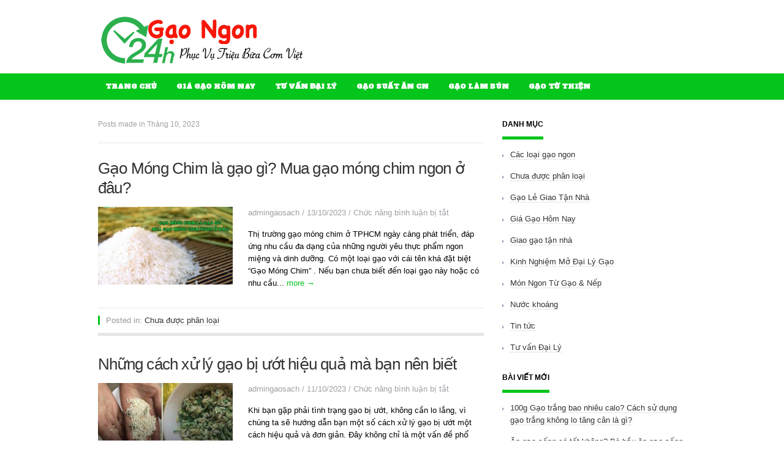

--- FILE ---
content_type: text/html; charset=UTF-8
request_url: https://gaongon24h.com/2023/10/
body_size: 10678
content:


<!DOCTYPE html PUBLIC "-//W3C//DTD XHTML 1.0 Transitional//EN" "http://www.w3.org/TR/xhtml1/DTD/xhtml1-transitional.dtd">
<html xmlns="http://www.w3.org/1999/xhtml" lang="vi" xml:lang="vi">
<head profile="http://gmpg.org/xfn/11">
<meta http-equiv="Content-Type" content="text/html; charset=UTF-8" />
<meta name="viewport" content="width=device-width, initial-scale=1, maximum-scale=1">
<title>Tháng 10 2023 - Gạo Ngon 24h | Gạo Ngon 24h</title>

<link rel="profile" href="https://gmpg.org/xfn/11" />
<link rel="stylesheet" type="text/css" media="all" href="https://gaongon24h.com/wp-content/themes/wordplus/style.css" />
<link rel="alternate" type="application/rss+xml" title="Gạo Ngon 24h RSS Feed" href="https://gaongon24h.com/feed/" />
<link rel="alternate" type="application/atom+xml" title="Gạo Ngon 24h Atom Feed" href="https://gaongon24h.com/feed/atom/" />
<link rel="pingback" href="https://gaongon24h.com/xmlrpc.php" />
<link rel="stylesheet" type="text/css" href="https://gaongon24h.com/wp-content/themes/wordplus/colors/default.css" />
<link rel="stylesheet" type="text/css" href="https://gaongon24h.com/wp-content/themes/wordplus/css/font-awesome.css" />
<link rel="stylesheet" type="text/css" href="https://gaongon24h.com/wp-content/themes/wordplus/css/media-queries.css" />
<link rel="stylesheet" type="text/css" href="https://gaongon24h.com/wp-content/themes/wordplus/custom.css" />

<!--[if lt IE 9]>
	<script src="https://html5shim.googlecode.com/svn/trunk/html5.js"></script>
	<script src="https://css3-mediaqueries-js.googlecode.com/svn/trunk/css3-mediaqueries.js"></script>	
<![endif]-->
<meta name='robots' content='max-image-preview:large' />
	<style>img:is([sizes="auto" i], [sizes^="auto," i]) { contain-intrinsic-size: 3000px 1500px }</style>
	
<!-- This site is optimized with the Yoast SEO Premium plugin v12.9.1 - https://yoast.com/wordpress/plugins/seo/ -->
<meta name="robots" content="noindex,follow"/>
<meta property="og:locale" content="vi_VN" />
<meta property="og:type" content="object" />
<meta property="og:title" content="Tháng 10 2023 - Gạo Ngon 24h" />
<meta property="og:url" content="https://gaongon24h.com/2023/10/" />
<meta property="og:site_name" content="Gạo Ngon 24h" />
<meta name="twitter:card" content="summary" />
<meta name="twitter:title" content="Tháng 10 2023 - Gạo Ngon 24h" />
<script type='application/ld+json' class='yoast-schema-graph yoast-schema-graph--main'>{"@context":"https://schema.org","@graph":[{"@type":"WebSite","@id":"https://gaongon24h.com/#website","url":"https://gaongon24h.com/","name":"G\u1ea1o Ngon 24h","potentialAction":{"@type":"SearchAction","target":"https://gaongon24h.com/?s={search_term_string}","query-input":"required name=search_term_string"}},{"@type":"CollectionPage","@id":"https://gaongon24h.com/2023/10/#webpage","url":"https://gaongon24h.com/2023/10/","inLanguage":"vi","name":"Th\u00e1ng 10 2023 - G\u1ea1o Ngon 24h","isPartOf":{"@id":"https://gaongon24h.com/#website"},"breadcrumb":{"@id":"https://gaongon24h.com/2023/10/#breadcrumb"}},{"@type":"BreadcrumbList","@id":"https://gaongon24h.com/2023/10/#breadcrumb","itemListElement":[{"@type":"ListItem","position":1,"item":{"@type":"WebPage","@id":"https://gaongon24h.com/","url":"https://gaongon24h.com/","name":"Home"}},{"@type":"ListItem","position":2,"item":{"@type":"WebPage","@id":"https://gaongon24h.com/2023/10/","url":"https://gaongon24h.com/2023/10/","name":"Archives for  Th\u00e1ng 10 2023"}}]}]}</script>
<!-- / Yoast SEO Premium plugin. -->

<link rel="alternate" type="application/rss+xml" title="Dòng thông tin Gạo Ngon 24h &raquo;" href="https://gaongon24h.com/feed/" />
<link rel="alternate" type="application/rss+xml" title="Gạo Ngon 24h &raquo; Dòng bình luận" href="https://gaongon24h.com/comments/feed/" />
<script type="text/javascript">
/* <![CDATA[ */
window._wpemojiSettings = {"baseUrl":"https:\/\/s.w.org\/images\/core\/emoji\/16.0.1\/72x72\/","ext":".png","svgUrl":"https:\/\/s.w.org\/images\/core\/emoji\/16.0.1\/svg\/","svgExt":".svg","source":{"concatemoji":"https:\/\/gaongon24h.com\/wp-includes\/js\/wp-emoji-release.min.js?ver=51a8bd4ca1ce4a6b2781f18486520bc8"}};
/*! This file is auto-generated */
!function(s,n){var o,i,e;function c(e){try{var t={supportTests:e,timestamp:(new Date).valueOf()};sessionStorage.setItem(o,JSON.stringify(t))}catch(e){}}function p(e,t,n){e.clearRect(0,0,e.canvas.width,e.canvas.height),e.fillText(t,0,0);var t=new Uint32Array(e.getImageData(0,0,e.canvas.width,e.canvas.height).data),a=(e.clearRect(0,0,e.canvas.width,e.canvas.height),e.fillText(n,0,0),new Uint32Array(e.getImageData(0,0,e.canvas.width,e.canvas.height).data));return t.every(function(e,t){return e===a[t]})}function u(e,t){e.clearRect(0,0,e.canvas.width,e.canvas.height),e.fillText(t,0,0);for(var n=e.getImageData(16,16,1,1),a=0;a<n.data.length;a++)if(0!==n.data[a])return!1;return!0}function f(e,t,n,a){switch(t){case"flag":return n(e,"\ud83c\udff3\ufe0f\u200d\u26a7\ufe0f","\ud83c\udff3\ufe0f\u200b\u26a7\ufe0f")?!1:!n(e,"\ud83c\udde8\ud83c\uddf6","\ud83c\udde8\u200b\ud83c\uddf6")&&!n(e,"\ud83c\udff4\udb40\udc67\udb40\udc62\udb40\udc65\udb40\udc6e\udb40\udc67\udb40\udc7f","\ud83c\udff4\u200b\udb40\udc67\u200b\udb40\udc62\u200b\udb40\udc65\u200b\udb40\udc6e\u200b\udb40\udc67\u200b\udb40\udc7f");case"emoji":return!a(e,"\ud83e\udedf")}return!1}function g(e,t,n,a){var r="undefined"!=typeof WorkerGlobalScope&&self instanceof WorkerGlobalScope?new OffscreenCanvas(300,150):s.createElement("canvas"),o=r.getContext("2d",{willReadFrequently:!0}),i=(o.textBaseline="top",o.font="600 32px Arial",{});return e.forEach(function(e){i[e]=t(o,e,n,a)}),i}function t(e){var t=s.createElement("script");t.src=e,t.defer=!0,s.head.appendChild(t)}"undefined"!=typeof Promise&&(o="wpEmojiSettingsSupports",i=["flag","emoji"],n.supports={everything:!0,everythingExceptFlag:!0},e=new Promise(function(e){s.addEventListener("DOMContentLoaded",e,{once:!0})}),new Promise(function(t){var n=function(){try{var e=JSON.parse(sessionStorage.getItem(o));if("object"==typeof e&&"number"==typeof e.timestamp&&(new Date).valueOf()<e.timestamp+604800&&"object"==typeof e.supportTests)return e.supportTests}catch(e){}return null}();if(!n){if("undefined"!=typeof Worker&&"undefined"!=typeof OffscreenCanvas&&"undefined"!=typeof URL&&URL.createObjectURL&&"undefined"!=typeof Blob)try{var e="postMessage("+g.toString()+"("+[JSON.stringify(i),f.toString(),p.toString(),u.toString()].join(",")+"));",a=new Blob([e],{type:"text/javascript"}),r=new Worker(URL.createObjectURL(a),{name:"wpTestEmojiSupports"});return void(r.onmessage=function(e){c(n=e.data),r.terminate(),t(n)})}catch(e){}c(n=g(i,f,p,u))}t(n)}).then(function(e){for(var t in e)n.supports[t]=e[t],n.supports.everything=n.supports.everything&&n.supports[t],"flag"!==t&&(n.supports.everythingExceptFlag=n.supports.everythingExceptFlag&&n.supports[t]);n.supports.everythingExceptFlag=n.supports.everythingExceptFlag&&!n.supports.flag,n.DOMReady=!1,n.readyCallback=function(){n.DOMReady=!0}}).then(function(){return e}).then(function(){var e;n.supports.everything||(n.readyCallback(),(e=n.source||{}).concatemoji?t(e.concatemoji):e.wpemoji&&e.twemoji&&(t(e.twemoji),t(e.wpemoji)))}))}((window,document),window._wpemojiSettings);
/* ]]> */
</script>
<meta content="/home/tdrcdsxmhosting/public_html/wp-content/themes/wordplus/style.css v." name="generator"/><link rel='stylesheet' id='shortcodes-css' href='https://gaongon24h.com/wp-content/themes/wordplus/functions/shortcodes/shortcodes.css?ver=51a8bd4ca1ce4a6b2781f18486520bc8' type='text/css' media='all' />
<style id='wp-emoji-styles-inline-css' type='text/css'>

	img.wp-smiley, img.emoji {
		display: inline !important;
		border: none !important;
		box-shadow: none !important;
		height: 1em !important;
		width: 1em !important;
		margin: 0 0.07em !important;
		vertical-align: -0.1em !important;
		background: none !important;
		padding: 0 !important;
	}
</style>
<link rel='stylesheet' id='wp-block-library-css' href='https://gaongon24h.com/wp-includes/css/dist/block-library/style.min.css?ver=51a8bd4ca1ce4a6b2781f18486520bc8' type='text/css' media='all' />
<style id='classic-theme-styles-inline-css' type='text/css'>
/*! This file is auto-generated */
.wp-block-button__link{color:#fff;background-color:#32373c;border-radius:9999px;box-shadow:none;text-decoration:none;padding:calc(.667em + 2px) calc(1.333em + 2px);font-size:1.125em}.wp-block-file__button{background:#32373c;color:#fff;text-decoration:none}
</style>
<style id='global-styles-inline-css' type='text/css'>
:root{--wp--preset--aspect-ratio--square: 1;--wp--preset--aspect-ratio--4-3: 4/3;--wp--preset--aspect-ratio--3-4: 3/4;--wp--preset--aspect-ratio--3-2: 3/2;--wp--preset--aspect-ratio--2-3: 2/3;--wp--preset--aspect-ratio--16-9: 16/9;--wp--preset--aspect-ratio--9-16: 9/16;--wp--preset--color--black: #000000;--wp--preset--color--cyan-bluish-gray: #abb8c3;--wp--preset--color--white: #ffffff;--wp--preset--color--pale-pink: #f78da7;--wp--preset--color--vivid-red: #cf2e2e;--wp--preset--color--luminous-vivid-orange: #ff6900;--wp--preset--color--luminous-vivid-amber: #fcb900;--wp--preset--color--light-green-cyan: #7bdcb5;--wp--preset--color--vivid-green-cyan: #00d084;--wp--preset--color--pale-cyan-blue: #8ed1fc;--wp--preset--color--vivid-cyan-blue: #0693e3;--wp--preset--color--vivid-purple: #9b51e0;--wp--preset--gradient--vivid-cyan-blue-to-vivid-purple: linear-gradient(135deg,rgba(6,147,227,1) 0%,rgb(155,81,224) 100%);--wp--preset--gradient--light-green-cyan-to-vivid-green-cyan: linear-gradient(135deg,rgb(122,220,180) 0%,rgb(0,208,130) 100%);--wp--preset--gradient--luminous-vivid-amber-to-luminous-vivid-orange: linear-gradient(135deg,rgba(252,185,0,1) 0%,rgba(255,105,0,1) 100%);--wp--preset--gradient--luminous-vivid-orange-to-vivid-red: linear-gradient(135deg,rgba(255,105,0,1) 0%,rgb(207,46,46) 100%);--wp--preset--gradient--very-light-gray-to-cyan-bluish-gray: linear-gradient(135deg,rgb(238,238,238) 0%,rgb(169,184,195) 100%);--wp--preset--gradient--cool-to-warm-spectrum: linear-gradient(135deg,rgb(74,234,220) 0%,rgb(151,120,209) 20%,rgb(207,42,186) 40%,rgb(238,44,130) 60%,rgb(251,105,98) 80%,rgb(254,248,76) 100%);--wp--preset--gradient--blush-light-purple: linear-gradient(135deg,rgb(255,206,236) 0%,rgb(152,150,240) 100%);--wp--preset--gradient--blush-bordeaux: linear-gradient(135deg,rgb(254,205,165) 0%,rgb(254,45,45) 50%,rgb(107,0,62) 100%);--wp--preset--gradient--luminous-dusk: linear-gradient(135deg,rgb(255,203,112) 0%,rgb(199,81,192) 50%,rgb(65,88,208) 100%);--wp--preset--gradient--pale-ocean: linear-gradient(135deg,rgb(255,245,203) 0%,rgb(182,227,212) 50%,rgb(51,167,181) 100%);--wp--preset--gradient--electric-grass: linear-gradient(135deg,rgb(202,248,128) 0%,rgb(113,206,126) 100%);--wp--preset--gradient--midnight: linear-gradient(135deg,rgb(2,3,129) 0%,rgb(40,116,252) 100%);--wp--preset--font-size--small: 13px;--wp--preset--font-size--medium: 20px;--wp--preset--font-size--large: 36px;--wp--preset--font-size--x-large: 42px;--wp--preset--spacing--20: 0.44rem;--wp--preset--spacing--30: 0.67rem;--wp--preset--spacing--40: 1rem;--wp--preset--spacing--50: 1.5rem;--wp--preset--spacing--60: 2.25rem;--wp--preset--spacing--70: 3.38rem;--wp--preset--spacing--80: 5.06rem;--wp--preset--shadow--natural: 6px 6px 9px rgba(0, 0, 0, 0.2);--wp--preset--shadow--deep: 12px 12px 50px rgba(0, 0, 0, 0.4);--wp--preset--shadow--sharp: 6px 6px 0px rgba(0, 0, 0, 0.2);--wp--preset--shadow--outlined: 6px 6px 0px -3px rgba(255, 255, 255, 1), 6px 6px rgba(0, 0, 0, 1);--wp--preset--shadow--crisp: 6px 6px 0px rgba(0, 0, 0, 1);}:where(.is-layout-flex){gap: 0.5em;}:where(.is-layout-grid){gap: 0.5em;}body .is-layout-flex{display: flex;}.is-layout-flex{flex-wrap: wrap;align-items: center;}.is-layout-flex > :is(*, div){margin: 0;}body .is-layout-grid{display: grid;}.is-layout-grid > :is(*, div){margin: 0;}:where(.wp-block-columns.is-layout-flex){gap: 2em;}:where(.wp-block-columns.is-layout-grid){gap: 2em;}:where(.wp-block-post-template.is-layout-flex){gap: 1.25em;}:where(.wp-block-post-template.is-layout-grid){gap: 1.25em;}.has-black-color{color: var(--wp--preset--color--black) !important;}.has-cyan-bluish-gray-color{color: var(--wp--preset--color--cyan-bluish-gray) !important;}.has-white-color{color: var(--wp--preset--color--white) !important;}.has-pale-pink-color{color: var(--wp--preset--color--pale-pink) !important;}.has-vivid-red-color{color: var(--wp--preset--color--vivid-red) !important;}.has-luminous-vivid-orange-color{color: var(--wp--preset--color--luminous-vivid-orange) !important;}.has-luminous-vivid-amber-color{color: var(--wp--preset--color--luminous-vivid-amber) !important;}.has-light-green-cyan-color{color: var(--wp--preset--color--light-green-cyan) !important;}.has-vivid-green-cyan-color{color: var(--wp--preset--color--vivid-green-cyan) !important;}.has-pale-cyan-blue-color{color: var(--wp--preset--color--pale-cyan-blue) !important;}.has-vivid-cyan-blue-color{color: var(--wp--preset--color--vivid-cyan-blue) !important;}.has-vivid-purple-color{color: var(--wp--preset--color--vivid-purple) !important;}.has-black-background-color{background-color: var(--wp--preset--color--black) !important;}.has-cyan-bluish-gray-background-color{background-color: var(--wp--preset--color--cyan-bluish-gray) !important;}.has-white-background-color{background-color: var(--wp--preset--color--white) !important;}.has-pale-pink-background-color{background-color: var(--wp--preset--color--pale-pink) !important;}.has-vivid-red-background-color{background-color: var(--wp--preset--color--vivid-red) !important;}.has-luminous-vivid-orange-background-color{background-color: var(--wp--preset--color--luminous-vivid-orange) !important;}.has-luminous-vivid-amber-background-color{background-color: var(--wp--preset--color--luminous-vivid-amber) !important;}.has-light-green-cyan-background-color{background-color: var(--wp--preset--color--light-green-cyan) !important;}.has-vivid-green-cyan-background-color{background-color: var(--wp--preset--color--vivid-green-cyan) !important;}.has-pale-cyan-blue-background-color{background-color: var(--wp--preset--color--pale-cyan-blue) !important;}.has-vivid-cyan-blue-background-color{background-color: var(--wp--preset--color--vivid-cyan-blue) !important;}.has-vivid-purple-background-color{background-color: var(--wp--preset--color--vivid-purple) !important;}.has-black-border-color{border-color: var(--wp--preset--color--black) !important;}.has-cyan-bluish-gray-border-color{border-color: var(--wp--preset--color--cyan-bluish-gray) !important;}.has-white-border-color{border-color: var(--wp--preset--color--white) !important;}.has-pale-pink-border-color{border-color: var(--wp--preset--color--pale-pink) !important;}.has-vivid-red-border-color{border-color: var(--wp--preset--color--vivid-red) !important;}.has-luminous-vivid-orange-border-color{border-color: var(--wp--preset--color--luminous-vivid-orange) !important;}.has-luminous-vivid-amber-border-color{border-color: var(--wp--preset--color--luminous-vivid-amber) !important;}.has-light-green-cyan-border-color{border-color: var(--wp--preset--color--light-green-cyan) !important;}.has-vivid-green-cyan-border-color{border-color: var(--wp--preset--color--vivid-green-cyan) !important;}.has-pale-cyan-blue-border-color{border-color: var(--wp--preset--color--pale-cyan-blue) !important;}.has-vivid-cyan-blue-border-color{border-color: var(--wp--preset--color--vivid-cyan-blue) !important;}.has-vivid-purple-border-color{border-color: var(--wp--preset--color--vivid-purple) !important;}.has-vivid-cyan-blue-to-vivid-purple-gradient-background{background: var(--wp--preset--gradient--vivid-cyan-blue-to-vivid-purple) !important;}.has-light-green-cyan-to-vivid-green-cyan-gradient-background{background: var(--wp--preset--gradient--light-green-cyan-to-vivid-green-cyan) !important;}.has-luminous-vivid-amber-to-luminous-vivid-orange-gradient-background{background: var(--wp--preset--gradient--luminous-vivid-amber-to-luminous-vivid-orange) !important;}.has-luminous-vivid-orange-to-vivid-red-gradient-background{background: var(--wp--preset--gradient--luminous-vivid-orange-to-vivid-red) !important;}.has-very-light-gray-to-cyan-bluish-gray-gradient-background{background: var(--wp--preset--gradient--very-light-gray-to-cyan-bluish-gray) !important;}.has-cool-to-warm-spectrum-gradient-background{background: var(--wp--preset--gradient--cool-to-warm-spectrum) !important;}.has-blush-light-purple-gradient-background{background: var(--wp--preset--gradient--blush-light-purple) !important;}.has-blush-bordeaux-gradient-background{background: var(--wp--preset--gradient--blush-bordeaux) !important;}.has-luminous-dusk-gradient-background{background: var(--wp--preset--gradient--luminous-dusk) !important;}.has-pale-ocean-gradient-background{background: var(--wp--preset--gradient--pale-ocean) !important;}.has-electric-grass-gradient-background{background: var(--wp--preset--gradient--electric-grass) !important;}.has-midnight-gradient-background{background: var(--wp--preset--gradient--midnight) !important;}.has-small-font-size{font-size: var(--wp--preset--font-size--small) !important;}.has-medium-font-size{font-size: var(--wp--preset--font-size--medium) !important;}.has-large-font-size{font-size: var(--wp--preset--font-size--large) !important;}.has-x-large-font-size{font-size: var(--wp--preset--font-size--x-large) !important;}
:where(.wp-block-post-template.is-layout-flex){gap: 1.25em;}:where(.wp-block-post-template.is-layout-grid){gap: 1.25em;}
:where(.wp-block-columns.is-layout-flex){gap: 2em;}:where(.wp-block-columns.is-layout-grid){gap: 2em;}
:root :where(.wp-block-pullquote){font-size: 1.5em;line-height: 1.6;}
</style>
<link rel='stylesheet' id='toc-screen-css' href='https://gaongon24h.com/wp-content/plugins/table-of-contents-plus/screen.min.css?ver=2212' type='text/css' media='all' />
<script type="text/javascript" src="https://gaongon24h.com/wp-content/themes/wordplus/includes/js/jquery.min.js?ver=1.8.2" id="jquery-js"></script>
<script type="text/javascript" src="https://gaongon24h.com/wp-content/themes/wordplus/functions/shortcodes/shortcodes.js?ver=1.0.0" id="tj_shortcodes-js"></script>
<script type="text/javascript" src="https://gaongon24h.com/wp-content/themes/wordplus/includes/js/jquery-ui.custom.min.js?ver=1.8.5" id="jquery-ui-js"></script>
<script type="text/javascript" src="https://gaongon24h.com/wp-content/themes/wordplus/includes/js/superfish.js?ver=1.4.8" id="jquery-superfish-js"></script>
<script type="text/javascript" src="https://gaongon24h.com/wp-content/themes/wordplus/includes/js/jquery.carouFredSel-6.2.1-packed.js?ver=6.2.1" id="jquery-carousel-js"></script>
<script type="text/javascript" src="https://gaongon24h.com/wp-content/themes/wordplus/includes/js/jquery.touchSwipe.min.js?ver=1.3.3" id="jquery-touchswipe-js"></script>
<script type="text/javascript" src="https://gaongon24h.com/wp-content/themes/wordplus/includes/js/custom.js?ver=1.0" id="jquery-custom-js"></script>
<link rel="https://api.w.org/" href="https://gaongon24h.com/wp-json/" /><link rel="shortcut icon" href="https://gaongon24h.com/wp-content/uploads/2017/09/favicongaongon24h.png" /><!-- Custom Styling -->
<style type="text/css">
body { }
</style>

<script type="text/javascript" language="javascript">
	$(function() {

		//	Scrolled by user interaction
		$('#foo2').carouFredSel({
			scroll: 4,
			auto: false,
			circular: true,
			infinite: false,    				
			prev    : {
		        button  : "#prev2",
		        key     : "left"
		    },
		    next    : {
		        button  : "#next2",
		        key     : "right"
		    },

			swipe: {
				onMouse: true,
				onTouch: true
			}
		});

	});
</script>

</head>
<body data-rsssl=1 class="archive date wp-theme-wordplus chrome">  

	<header id="header" class="container">
	
					<a href="https://gaongon24h.com"><img src="https://gaongon24h.com/wp-content/uploads/2017/09/logo-gao-ngon-24h.png" alt="Gạo Ngon 24h" id="logo"/></a>
				
	    						
		<div class="clear"></div>
		
	</header><!-- #header -->

	<nav id="primary-nav">
	
		<div class="container" style="position:relative;">
		
		<div class="left">
		    <ul id="primary-navigation" class="nav"><li id="menu-item-213" class="menu-item menu-item-type-custom menu-item-object-custom menu-item-home menu-item-213"><a href="https://gaongon24h.com/">Trang chủ</a></li>
<li id="menu-item-277" class="menu-item menu-item-type-taxonomy menu-item-object-category menu-item-277"><a href="https://gaongon24h.com/category/gia-gao-hom-nay/">Giá Gạo Hôm Nay</a></li>
<li id="menu-item-278" class="menu-item menu-item-type-taxonomy menu-item-object-category menu-item-278"><a href="https://gaongon24h.com/category/tu-van-dai-ly/">Tư vấn Đại Lý</a></li>
<li id="menu-item-960" class="menu-item menu-item-type-taxonomy menu-item-object-category menu-item-960"><a href="https://gaongon24h.com/category/gao-suat-an-cn/">Gạo suất ăn CN</a></li>
<li id="menu-item-959" class="menu-item menu-item-type-taxonomy menu-item-object-category menu-item-959"><a href="https://gaongon24h.com/category/gao-lam-bun/">Gạo làm bún</a></li>
<li id="menu-item-987" class="menu-item menu-item-type-post_type menu-item-object-post menu-item-987"><a href="https://gaongon24h.com/mua-gao-tu-thien/">Gạo từ thiện</a></li>
</ul>		</div><!-- .left -->
		
		<div class="right">
	        <ul class="nav">                  
				<li class="menu-category"><a href="#"><i class="icon-align-justify"></i> Categories</a>
					<ul>
							<li class="cat-item cat-item-53"><a href="https://gaongon24h.com/category/cac-loai-gao-ngon/">Các loại gạo ngon</a>
</li>
	<li class="cat-item cat-item-1"><a href="https://gaongon24h.com/category/khong-phan-loai/">Chưa được phân loại</a>
</li>
	<li class="cat-item cat-item-49"><a href="https://gaongon24h.com/category/gao-le-giao-tan-nha/">Gạo Lẻ Giao Tận Nhà</a>
</li>
	<li class="cat-item cat-item-46"><a href="https://gaongon24h.com/category/gia-gao-hom-nay/">Giá Gạo Hôm Nay</a>
</li>
	<li class="cat-item cat-item-206"><a href="https://gaongon24h.com/category/giao-gao-tan-nha/">Giao gạo tận nhà</a>
</li>
	<li class="cat-item cat-item-48"><a href="https://gaongon24h.com/category/kinh-nghiem-mo-dai-ly-gao/">Kinh Nghiệm Mở Đại Lý Gạo</a>
</li>
	<li class="cat-item cat-item-51"><a href="https://gaongon24h.com/category/mon-ngon-tu-gao-nep/">Món Ngon Từ Gạo &amp; Nếp</a>
</li>
	<li class="cat-item cat-item-234"><a href="https://gaongon24h.com/category/nuoc-khoang/">Nước khoáng</a>
</li>
	<li class="cat-item cat-item-237"><a href="https://gaongon24h.com/category/tin-tuc/">Tin tức</a>
</li>
	<li class="cat-item cat-item-52"><a href="https://gaongon24h.com/category/tu-van-dai-ly/">Tư vấn Đại Lý</a>
</li>
					</ul>
				</li>
	        	<li class="menu-follow"><a href="#"><i class="icon-twitter"></i> Follow</a>
	        		<ul>
	            		<li><a href="http://twitter.com/theme_junkie"><i class="icon-twitter-sign"></i> Follow on Twitter</a></li>
	            		<li><a href="http://www.facebook.com/wordpress"><i class="icon-facebook-sign"></i> Become our fan</a></li>
	            		<li><a href="https://plus.google.com/116387478398345310130"><i class="icon-google-plus-sign"></i> Join our circle</a></li>	                		          
	            		<li><a href="http://eepurl.com/xC4jr"><i class="icon-envelope-alt"></i> Join our newsletter</a></li>   
	            		<li><a href="http://feeds.feedburner.com/ThemeJunkie"><i class="icon-rss-sign"></i> Subscribe to RSS</a></li>          		         		             
	        		</ul>
	        	</li>
	        	<li class="menu-search"><a href="#"><i class="icon-search"></i> Search</a>
	        		<ul>
	            		<li><div class="search-form">
	<form action="https://gaongon24h.com" id="searchform" method="get">
		<input name="s" type="text" placeholder="Type and hit search"></input>
		<button type="submit">Search</button>
	</form>
</div><!-- .search-form --></li>             		
	        		</ul>
	        	</li>        						                
	        </ul>
		</div><!-- .right -->

		<div class="btn-nav-left">
			Menu <i class="btn-nav-icon icon-caret-down"></i> 
		</div><!-- .btn-nav-left -->	
		
		<div class="clear"></div>
		                		
	</nav><!-- #primary-nav -->
	
	<nav id="mobile-menu">
		<ul id="responsive-menu" class="ul"><li class="menu-item menu-item-type-custom menu-item-object-custom menu-item-home menu-item-213"><a href="https://gaongon24h.com/">Trang chủ</a></li>
<li class="menu-item menu-item-type-taxonomy menu-item-object-category menu-item-277"><a href="https://gaongon24h.com/category/gia-gao-hom-nay/">Giá Gạo Hôm Nay</a></li>
<li class="menu-item menu-item-type-taxonomy menu-item-object-category menu-item-278"><a href="https://gaongon24h.com/category/tu-van-dai-ly/">Tư vấn Đại Lý</a></li>
<li class="menu-item menu-item-type-taxonomy menu-item-object-category menu-item-960"><a href="https://gaongon24h.com/category/gao-suat-an-cn/">Gạo suất ăn CN</a></li>
<li class="menu-item menu-item-type-taxonomy menu-item-object-category menu-item-959"><a href="https://gaongon24h.com/category/gao-lam-bun/">Gạo làm bún</a></li>
<li class="menu-item menu-item-type-post_type menu-item-object-post menu-item-987"><a href="https://gaongon24h.com/mua-gao-tu-thien/">Gạo từ thiện</a></li>
</ul>		
	</nav><!-- #mobile-menu -->

	</div><!-- .container -->
	
		
	
	<div id="main" class="container">
	<div id="content">
	
		<div id="breadcrumbs">
								Posts made in Tháng 10, 2023				</div><!--end #breadcrumbs-->




		
		<div class="content-loop">
		
						
				<article id="post-1283" class="post-1283 post type-post status-publish format-standard has-post-thumbnail hentry category-khong-phan-loai">
	
	<h2 class="entry-title"><a href="https://gaongon24h.com/gao-mong-chim/" rel="bookmark" title="Gạo Móng Chim là gạo gì? Mua gạo móng chim ngon ở đâu?">Gạo Móng Chim là gạo gì? Mua gạo móng chim ngon ở đâu?</a></h2>
		
	<a href="https://gaongon24h.com/gao-mong-chim/" rel="bookmark"><img width="520" height="300" src="https://gaongon24h.com/wp-content/uploads/2023/10/gao-mong-chim-3-520x300.jpg" class="entry-thumb wp-post-image" alt="gạo móng chim" decoding="async" fetchpriority="high" /></a>
	
	<div class="entry-meta">
		<span class="meta-author"><a href="https://gaongon24h.com/author/admin_vio/" title="Đăng bởi admingaosach" rel="author">admingaosach</a></span> / <span class="meta-date">13/10/2023</em></span> / <span class="meta-comment"><span>Chức năng bình luận bị tắt<span class="screen-reader-text"> ở Gạo Móng Chim là gạo gì? Mua gạo móng chim ngon ở đâu?</span></span></span> 	</div><!-- .entry-meta -->	
	
	<div class="entry-excerpt">
		Thị trường gạo móng chim ở TPHCM ngày càng phát triển, đáp ứng nhu cầu đa dạng của những người yêu thực phẩm ngon miệng và dinh dưỡng. Có một loại gạo với cái tên khá đặt biệt “Gạo Móng Chim” . Nếu bạn chưa biết đến loại gạo này hoặc có nhu cầu...		<a href="https://gaongon24h.com/gao-mong-chim/" class="read-more">more &rarr;</a>
	</div><!-- .entry-excerpt -->
	
	<div class="clear"></div>
	
	<div class="entry-bottom">
		<span class="entry-categories">Posted in:  <a href="https://gaongon24h.com/category/khong-phan-loai/" rel="category tag">Chưa được phân loại</a></span>
		<span class="entry-tags"></span>		
	</div><!-- .entry-bottom -->
	
	<div class="clear"></div>
	
</article><!-- #post-1283 -->		
						
				<article id="post-1285" class="post-1285 post type-post status-publish format-standard has-post-thumbnail hentry category-khong-phan-loai">
	
	<h2 class="entry-title"><a href="https://gaongon24h.com/cach-xu-ly-gao-bi-uot/" rel="bookmark" title="Những cách xử lý gạo bị ướt hiệu quả mà bạn nên biết">Những cách xử lý gạo bị ướt hiệu quả mà bạn nên biết</a></h2>
		
	<a href="https://gaongon24h.com/cach-xu-ly-gao-bi-uot/" rel="bookmark"><img width="520" height="300" src="https://gaongon24h.com/wp-content/uploads/2023/10/cach-xu-ly-gao-bi-uot-3-520x300.jpg" class="entry-thumb wp-post-image" alt="cách xử lý gạo bị ướt" decoding="async" loading="lazy" /></a>
	
	<div class="entry-meta">
		<span class="meta-author"><a href="https://gaongon24h.com/author/admin_vio/" title="Đăng bởi admingaosach" rel="author">admingaosach</a></span> / <span class="meta-date">11/10/2023</em></span> / <span class="meta-comment"><span>Chức năng bình luận bị tắt<span class="screen-reader-text"> ở Những cách xử lý gạo bị ướt hiệu quả mà bạn nên biết</span></span></span> 	</div><!-- .entry-meta -->	
	
	<div class="entry-excerpt">
		Khi bạn gặp phải tình trạng gạo bị ướt, không cần lo lắng, vì chúng ta sẽ hướng dẫn bạn một số cách xử lý gạo bị ướt một cách hiệu quả và đơn giản. Đây không chỉ là một vấn đề phổ biến mà nhiều người nội trợ và đầu bếp đều gặp phải....		<a href="https://gaongon24h.com/cach-xu-ly-gao-bi-uot/" class="read-more">more &rarr;</a>
	</div><!-- .entry-excerpt -->
	
	<div class="clear"></div>
	
	<div class="entry-bottom">
		<span class="entry-categories">Posted in:  <a href="https://gaongon24h.com/category/khong-phan-loai/" rel="category tag">Chưa được phân loại</a></span>
		<span class="entry-tags"></span>		
	</div><!-- .entry-bottom -->
	
	<div class="clear"></div>
	
</article><!-- #post-1285 -->		
						
				<article id="post-1274" class="post-1274 post type-post status-publish format-standard has-post-thumbnail hentry category-khong-phan-loai">
	
	<h2 class="entry-title"><a href="https://gaongon24h.com/bun-gao-lut-bao-nhieu-calo/" rel="bookmark" title="Bún gạo lứt là gì? Bún gạo lứt bao nhiêu calo?">Bún gạo lứt là gì? Bún gạo lứt bao nhiêu calo?</a></h2>
		
	<a href="https://gaongon24h.com/bun-gao-lut-bao-nhieu-calo/" rel="bookmark"><img width="520" height="300" src="https://gaongon24h.com/wp-content/uploads/2023/10/bun-gao-lut-bao-nhieu-calo-520x300.jpg" class="entry-thumb wp-post-image" alt="bún gạo lứt bao nhiêu calo" decoding="async" loading="lazy" /></a>
	
	<div class="entry-meta">
		<span class="meta-author"><a href="https://gaongon24h.com/author/admin_vio/" title="Đăng bởi admingaosach" rel="author">admingaosach</a></span> / <span class="meta-date">06/10/2023</em></span> / <span class="meta-comment"><span>Chức năng bình luận bị tắt<span class="screen-reader-text"> ở Bún gạo lứt là gì? Bún gạo lứt bao nhiêu calo?</span></span></span> 	</div><!-- .entry-meta -->	
	
	<div class="entry-excerpt">
		Calo là một đơn vị đo lường năng lượng trong thức ăn, và khi chúng ta chọn lựa các nguyên liệu để chuẩn bị bữa ăn, việc biết rõ về lượng calo có thể giúp chúng ta duy trì cân nặng và sức khỏe tốt hơn. Trong trường hợp của bún gạo lứt, chúng ta cần tìm...		<a href="https://gaongon24h.com/bun-gao-lut-bao-nhieu-calo/" class="read-more">more &rarr;</a>
	</div><!-- .entry-excerpt -->
	
	<div class="clear"></div>
	
	<div class="entry-bottom">
		<span class="entry-categories">Posted in:  <a href="https://gaongon24h.com/category/khong-phan-loai/" rel="category tag">Chưa được phân loại</a></span>
		<span class="entry-tags"></span>		
	</div><!-- .entry-bottom -->
	
	<div class="clear"></div>
	
</article><!-- #post-1274 -->		
						
				<article id="post-1280" class="post-1280 post type-post status-publish format-standard has-post-thumbnail hentry category-khong-phan-loai">
	
	<h2 class="entry-title"><a href="https://gaongon24h.com/dai-ly-gao-quan-3/" rel="bookmark" title="Đại lý gạo quận 3 uy tín cung cấp gạo chất lượng">Đại lý gạo quận 3 uy tín cung cấp gạo chất lượng</a></h2>
		
	<a href="https://gaongon24h.com/dai-ly-gao-quan-3/" rel="bookmark"><img width="520" height="300" src="https://gaongon24h.com/wp-content/uploads/2023/10/dai-ly-gao-quan-3-3-520x300.jpg" class="entry-thumb wp-post-image" alt="đại lý gạo quận 3" decoding="async" loading="lazy" /></a>
	
	<div class="entry-meta">
		<span class="meta-author"><a href="https://gaongon24h.com/author/admin_vio/" title="Đăng bởi admingaosach" rel="author">admingaosach</a></span> / <span class="meta-date">04/10/2023</em></span> / <span class="meta-comment"><span>Chức năng bình luận bị tắt<span class="screen-reader-text"> ở Đại lý gạo quận 3 uy tín cung cấp gạo chất lượng</span></span></span> 	</div><!-- .entry-meta -->	
	
	<div class="entry-excerpt">
		Đại lý gạo Quận 3 nổi bật như một điểm đến không thể bỏ qua cho những người yêu thích nấu ăn và đang tìm kiếm nguồn gạo chất lượng cao. Với cam kết về chất lượng, sự đa dạng về loại gạo và dịch vụ tận tâm, những đại lý này không chỉ là nơi...		<a href="https://gaongon24h.com/dai-ly-gao-quan-3/" class="read-more">more &rarr;</a>
	</div><!-- .entry-excerpt -->
	
	<div class="clear"></div>
	
	<div class="entry-bottom">
		<span class="entry-categories">Posted in:  <a href="https://gaongon24h.com/category/khong-phan-loai/" rel="category tag">Chưa được phân loại</a></span>
		<span class="entry-tags"></span>		
	</div><!-- .entry-bottom -->
	
	<div class="clear"></div>
	
</article><!-- #post-1280 -->		
					
		</div><!-- .content-loop -->
		
		<div class="clear"></div>
		
			
			<div class="junkie-pagination">
	
					
			</div><!-- .pagination --> 
	
				
						
	</div><!-- #content -->

<aside id="sidebar">
		<div id="categories-2" class="widget widget_categories"><h3 class="widget-title">Danh Mục</h3>
			<ul>
					<li class="cat-item cat-item-53"><a href="https://gaongon24h.com/category/cac-loai-gao-ngon/">Các loại gạo ngon</a>
</li>
	<li class="cat-item cat-item-1"><a href="https://gaongon24h.com/category/khong-phan-loai/">Chưa được phân loại</a>
</li>
	<li class="cat-item cat-item-49"><a href="https://gaongon24h.com/category/gao-le-giao-tan-nha/">Gạo Lẻ Giao Tận Nhà</a>
</li>
	<li class="cat-item cat-item-46"><a href="https://gaongon24h.com/category/gia-gao-hom-nay/">Giá Gạo Hôm Nay</a>
</li>
	<li class="cat-item cat-item-206"><a href="https://gaongon24h.com/category/giao-gao-tan-nha/">Giao gạo tận nhà</a>
</li>
	<li class="cat-item cat-item-48"><a href="https://gaongon24h.com/category/kinh-nghiem-mo-dai-ly-gao/">Kinh Nghiệm Mở Đại Lý Gạo</a>
</li>
	<li class="cat-item cat-item-51"><a href="https://gaongon24h.com/category/mon-ngon-tu-gao-nep/">Món Ngon Từ Gạo &amp; Nếp</a>
</li>
	<li class="cat-item cat-item-234"><a href="https://gaongon24h.com/category/nuoc-khoang/">Nước khoáng</a>
</li>
	<li class="cat-item cat-item-237"><a href="https://gaongon24h.com/category/tin-tuc/">Tin tức</a>
</li>
	<li class="cat-item cat-item-52"><a href="https://gaongon24h.com/category/tu-van-dai-ly/">Tư vấn Đại Lý</a>
</li>
			</ul>

			</div>
		<div id="recent-posts-2" class="widget widget_recent_entries">
		<h3 class="widget-title">Bài Viết Mới</h3>
		<ul>
											<li>
					<a href="https://gaongon24h.com/100g-gao-trang-bao-nhieu-calo/">100g Gạo trắng bao nhiêu calo? Cách sử dụng gạo trắng không lo tăng cân là gì?</a>
									</li>
											<li>
					<a href="https://gaongon24h.com/an-gao-song-co-tot-khong/">Ăn gạo sống có tốt không? Bà bầu ăn gạo sống có sao không?</a>
									</li>
											<li>
					<a href="https://gaongon24h.com/so-sanh-gao-st24-va-st25-co-gi-khac-nhau/">So sánh gạo st24 và st25 có gì khác nhau? Những thông tin hữu ích khác</a>
									</li>
											<li>
					<a href="https://gaongon24h.com/gao-ngoc-nuong-co-ngon-khong/">Gạo ngọc nương có ngon không? Lợi ích dinh dưỡng về gạo ngọc nương có thể bạn chưa biết</a>
									</li>
											<li>
					<a href="https://gaongon24h.com/bi-quyet-nau-ruou-gao-ngon/">Bí quyết nấu rượu gạo ngon. Hướng dẫn cách nấu rượu gạo thơm ngon</a>
									</li>
					</ul>

		</div></aside><!-- #sidebar -->		<div class="clear" style="font-size:0;"></div>
	</div><!-- #main -->
	
	<script type="text/javascript">
	//<![CDATA[
			$(function () {
				$('div.element').hide();
			});
			var i = 0;//initialize
			var int=0;
			$(window).bind("load", function() {
				var int = setInterval("doThis(i)",100); //fade in speed in milliseconds
			}); 
		function doThis() {
				var imgs = $('div.element').length;
				if (i >= imgs) {
					clearInterval(int);
				}
				$('div.element:hidden').eq(0).fadeIn(100);
				i++;//add 1 to the count
			}
			//]]>
	</script>
	
			<div id="footer-widgets" class="container">
			<div id="footer-widget-1">
				<div id="custom_html-2" class="widget_text widget footer-widget widget_custom_html"><h3 class="widget-title">Liên Hệ</h3><div class="textwidget custom-html-widget"><p><b>Công Ty Gạo Ngon 24h</b></p>

<p>Đại lý gạo sạch phân phối tất cả cách loại gạo, tấm, nếp, lúa,... cho đại lý cấp 1 mạnh thường quân tạp hoá nhà hàng quán ăn và gạo lẻ. Xuất hoá đơn VAT 0%<br />
Hân hạnh được phục vụ!</p>

<p><b>Liên Hệ:</b> <span style="color:#FF0000"><b>0896.677.707</b></span></p>

<p><b>Mail:&nbsp;</b>nguyentiet18@gmail.com</p>
<p><b>Địa Chỉ VP:&nbsp;</b>197/9 Thạnh Lộc 31 Phường Thạnh Lộc Quận 12</p>

</div></div>			</div><!-- #footer-widget-1 -->
			<div id="footer-widget-2">
				<div id="calendar-2" class="widget footer-widget widget_calendar"><h3 class="widget-title">Lịch</h3><div id="calendar_wrap" class="calendar_wrap"><table id="wp-calendar" class="wp-calendar-table">
	<caption>Tháng 10 2023</caption>
	<thead>
	<tr>
		<th scope="col" aria-label="Thứ Hai">H</th>
		<th scope="col" aria-label="Thứ Ba">B</th>
		<th scope="col" aria-label="Thứ Tư">T</th>
		<th scope="col" aria-label="Thứ Năm">N</th>
		<th scope="col" aria-label="Thứ Sáu">S</th>
		<th scope="col" aria-label="Thứ Bảy">B</th>
		<th scope="col" aria-label="Chủ Nhật">C</th>
	</tr>
	</thead>
	<tbody>
	<tr>
		<td colspan="6" class="pad">&nbsp;</td><td>1</td>
	</tr>
	<tr>
		<td>2</td><td>3</td><td><a href="https://gaongon24h.com/2023/10/04/" aria-label="Các bài viết đã được Xuất bản vào October 4, 2023">4</a></td><td>5</td><td><a href="https://gaongon24h.com/2023/10/06/" aria-label="Các bài viết đã được Xuất bản vào October 6, 2023">6</a></td><td>7</td><td>8</td>
	</tr>
	<tr>
		<td>9</td><td>10</td><td><a href="https://gaongon24h.com/2023/10/11/" aria-label="Các bài viết đã được Xuất bản vào October 11, 2023">11</a></td><td>12</td><td><a href="https://gaongon24h.com/2023/10/13/" aria-label="Các bài viết đã được Xuất bản vào October 13, 2023">13</a></td><td>14</td><td>15</td>
	</tr>
	<tr>
		<td>16</td><td>17</td><td>18</td><td>19</td><td>20</td><td>21</td><td>22</td>
	</tr>
	<tr>
		<td>23</td><td>24</td><td>25</td><td>26</td><td>27</td><td>28</td><td>29</td>
	</tr>
	<tr>
		<td>30</td><td>31</td>
		<td class="pad" colspan="5">&nbsp;</td>
	</tr>
	</tbody>
	</table><nav aria-label="Tháng trước và tháng tới" class="wp-calendar-nav">
		<span class="wp-calendar-nav-prev"><a href="https://gaongon24h.com/2023/07/">&laquo; Th7</a></span>
		<span class="pad">&nbsp;</span>
		<span class="wp-calendar-nav-next"><a href="https://gaongon24h.com/2023/11/">Th11 &raquo;</a></span>
	</nav></div></div>			</div><!-- #footer-widget-2 -->
			<div id="footer-widget-3">
				<div id="text-3" class="widget footer-widget widget_text"><h3 class="widget-title">Dẫn Đường</h3>			<div class="textwidget"></div>
		</div>			</div><!-- #footer-widget-3 -->
			<div id="footer-widget-4">				
				<div id="text-4" class="widget footer-widget widget_text"><h3 class="widget-title">Liên Kết Đối Tác</h3>			<div class="textwidget"></div>
		</div>			</div><!-- #footer-widget-4 -->
			<div class="clear"></div>
		</div><!-- Footer Widgets -->
		
	<footer class="copyright">
		
		<div class="container">
	
			<p>&copy;  <a href="https://gaongon24h.com">Gạo Ngon 24h</a>. All rights reserved.</p>
			
			<p><p><strong><H1>Công Ty Gạo Ngon 24h</H1></strong></p>

<p>Đại lý gạo sạch phân phối tất cả cách loại gạo, tấm, nếp, lúa,... cho đại lý cấp 1 mạnh thường quân tạp hoá nhà hàng quán ăn và gạo lẻ. Xuất hoá đơn VAT 0%<br />
Hân hạnh được phục vụ!</p>

<p><strong>Liên Hệ:</strong> <span style="color:#FF0000"><strong>0896.677.707</strong></span></p>

<p><strong>Mail: </strong>nguyentiet18@gmail.com</p>

<p><strong>Địa Chỉ VP: </strong>197/9 Thạnh Lộc 31 Phường Thạnh Lộc Quận 12</p>

<p><strong>Địa Chỉ Kho: </strong>Cầu An Cư, Bà Đắc, Tiền Giang</p>

<p><a href="https://gaongon24h.com/">Gạo Ngon 24h</a> designed by <a href="http://fixseo.vn">Fixseo.vn</a></p>

<p><a href="/chinh-sach-bao-mat-thong-tin/">Chính sách bảo mật thông tin</a><br />
<a href="/chinh-sach-quy-dinh-chung/">Chính sách quy định chung</a></p>
<span style="font-size: 14px;"><a href="http://online.gov.vn/Home/WebDetails/65138"><img style="height: 95px; width: 250px;" title="" src="https://gaongon24h.com/wp-content/uploads/2020/03/logoSaleNoti.png" alt="" /></a></span>

</p>
		
		</div><!-- .container -->
		
	</footer><!-- .copyright -->

	<script type="speculationrules">
{"prefetch":[{"source":"document","where":{"and":[{"href_matches":"\/*"},{"not":{"href_matches":["\/wp-*.php","\/wp-admin\/*","\/wp-content\/uploads\/*","\/wp-content\/*","\/wp-content\/plugins\/*","\/wp-content\/themes\/wordplus\/*","\/*\\?(.+)"]}},{"not":{"selector_matches":"a[rel~=\"nofollow\"]"}},{"not":{"selector_matches":".no-prefetch, .no-prefetch a"}}]},"eagerness":"conservative"}]}
</script>
<script type="text/javascript" id="toc-front-js-extra">
/* <![CDATA[ */
var tocplus = {"visibility_show":"show","visibility_hide":"hide","width":"Auto"};
/* ]]> */
</script>
<script type="text/javascript" src="https://gaongon24h.com/wp-content/plugins/table-of-contents-plus/front.min.js?ver=2212" id="toc-front-js"></script>
<!-- Global site tag (gtag.js) - Google Analytics -->
<script async src="https://www.googletagmanager.com/gtag/js?id=UA-145667054-1"></script>
<script>
  window.dataLayer = window.dataLayer || [];
  function gtag(){dataLayer.push(arguments);}
  gtag('js', new Date());

  gtag('config', 'UA-145667054-1');
</script>
<!--Start of Tawk.to Script-->
<script type="text/javascript">
var Tawk_API=Tawk_API||{}, Tawk_LoadStart=new Date();
(function(){
var s1=document.createElement("script"),s0=document.getElementsByTagName("script")[0];
s1.async=true;
s1.src='https://embed.tawk.to/5a4b8fd3d7591465c70678f7/default';
s1.charset='UTF-8';
s1.setAttribute('crossorigin','*');
s0.parentNode.insertBefore(s1,s0);
})();
</script>
<!--End of Tawk.to Script-->

<!-- Start of HubSpot Embed Code -->
<!-- <script type="text/javascript" id="hs-script-loader" async defer src="//js.hs-scripts.com/8137350.js"></script> -->
<!-- End of HubSpot Embed Code -->
</body>
</html>

--- FILE ---
content_type: text/css
request_url: https://gaongon24h.com/wp-content/themes/wordplus/style.css
body_size: 4818
content:
/*   
Theme Name: WordPlus
Theme URI: http://www.theme-junkie.com
Description: Proudly designed by <a href="http://www.theme-junkie.com/">Theme Junkie</a>.
Author: Theme Junkie
Author URI: http://www.theme-junkie.com
Version: 1.0.2
License: GNU General Public License
License URI: license.txt    
Tags: theme-options, translation-ready
*/
/*
WARNING: DO NOT EDIT THIS FILE. If you wish to make custom stylistic changes to your theme, use the
custom.css template to define custom styles. This way, you will still be able to take advantage of
future upgrades to the theme without worrying about overwriting your style changes.
*/
/*-----------------------------------------------

TABLE OF CONTENT:

0. Reset

1. Setup
-1.1 Defaults
-1.2 Hyperlinks

2. Site Structure & Appearance
-2.1 Containers & Columns
-2.2 Navigation Menu
-2.3 Header
-2.4 Content
-2.5 Sidebar
-2.6 Footer

3. Posts
-3.1 Typographic Elements
-3.2 Images
-3.3 Pagination

4. Widgets
-4.1 Generic Widgets
-4.2 Specific Widgets

5. Comments

6. Page Templates
-6.1 Contact Form
-6.2 Archives & Sitemap

7. MISC
-7.1 Buttons
-7.2 Un-widgetized Advertisement
-7.3 CSS3 Effects

--------------------------------------------------------------------------------- */
/* =0. Reset
--------------------------------------------------------------------------------- */
@import "css/reset.css";
/* =1. Setup
--------------------------------------------------------------------------------- */
/* 1.1 Defaults */
@import url('https://fonts.googleapis.com/css2?family=Alfa+Slab+One&display=swap');
body {
	background: #ffffff;
	color: #000000;
	font-family: "Helvetica Neue",Helvetica,Arial,sans-serif;
	font-size: 13px;
	line-height: 1.6;
}
h1,h2,h3,h4,h5,h6 {
	font-weight: bold;
}
h1 {
	font-size: 22px;
}
h2 {
	font-size: 18px;
}
h3 {
	font-size: 15px;
}
h4 {
	font-size: 13px;
}
h5,
h6 {
	font-size: 12px;
}
input[type="text"], 
textarea {
	border: 1px solid #eeeeee;
	border-bottom-color: #dddddd;
	outline: none;
	margin: 0 0 10px 0;
	padding: 13px 15px 12px 15px;
	background: #ffffff;
	color: #9da0a4;
	font: 14px/14px 'HelveticaNeue', 'Helvetica Neue', Helvetica, Arial, "Lucida Grande", sans-serif;
	-webkit-border-radius: 3px;
	-moz-border-radius: 3px;
	border-radius: 3px;
	-webkit-box-sizing: border-box;
	-moz-box-sizing: border-box;
	box-sizing: border-box;
}
input[type="text"]:focus, textarea:focus {
	background: #ffffff;
	border: 1px solid #dddddd;
	border-bottom-color: #cccccc;
	box-shadow: 0 1px 2px rgba(0,0,0,.15);
	color: #232527;
}
textarea {
	width: 100%;
}
label {
	color: #aaa;
	font-size: 12px;
	font-weight: bold;
}
/* 1.2 Hyperlinks */
a:focus,
a:hover,
a:active {
	outline: none;
}
a,
a:visited {
	color: #222;
	text-decoration: none;
}
a:hover {
	-moz-transition: color .1s linear;
	-ms-transition: color .1s linear;
	-o-transition: color .1s linear;
	-webkit-transition: color .1s linear;
	text-decoration: none;
	transition: color .1s linear;
}
a img {
	border: none;
}
/* =2. Site Structure & Appearance
--------------------------------------------------------------------------------- */
/* 2.1 Containers & Columns */
.container {
	margin: 0 auto;
	width: 960px;
}
#main {
	background: #ffffff;
}
#content {
	background: #ffffff;
	float: left;
	width: 630px;
	margin: 0 0 30px 0;
}
/* 2.2 Navigation Menu */
.nav {
	list-style: none;
	line-height: 1;
	margin: 0;
	overflow: hidden;
	padding: 0;
	z-index: 999;
}
.nav a {
	display: block;
	position: relative;
	text-decoration: none;
	z-index: 100;
}
.nav li {
	float: left;
	width: auto;
	z-index: 999;
}
.nav li a {
	color: #ffffff;
	font-size: 11px;
	font-weight: bold;
	line-height: 30px;
	margin: 0 8px 0 0;
	padding: 0 12px;
	text-decoration: none;
	font-family: 'Alfa Slab One', cursive;
}
.nav li a.sf-with-ul {
	padding-right: 19px;
}
.nav li:hover a, .nav li:hover a:active {
	text-decoration: none;
}
.nav li ul {
	float: left;
	left: -999em;
	position: absolute;
	width: 181px;
	z-index: 999;
}
.nav li ul li a, .nav li ul li a:visited {
	background: #FFFFFF;
	color: #333333;
	width: 150px;
}
.nav li ul li a.sf-with-ul {
	padding: 10px 0;
}
.nav li ul ul {
	margin: -43px 0 0 179px !important;
	padding: 0 !important;
}
.nav li:hover, .nav li.hover {
	position: static;
}
.nav li:hover ul ul, .nav li.sfhover ul ul,
.nav li:hover ul ul ul, .nav li.sfhover ul ul ul,
.nav li:hover ul ul ul ul, .nav li.sfhover ul ul ul ul {
	left: -999em;
}
.nav li:hover ul, .nav li.sfhover ul,
.nav li li:hover ul, .nav li li.sfhover ul,
.nav li li li:hover ul, .nav li li li.sfhover ul,
.nav li li li li:hover ul, .nav li li li li.sfhover ul {
	left: auto;
}
.nav .sf-sub-indicator {
	display: block;
	overflow: hidden;
	position: absolute;
	width: 9px;
	height: 9px;
	text-indent: -999em;
	top: 1.2em;
	right: 10px;
}
.nav li ul .sf-sub-indicator {
	display: block;
	overflow: hidden;
	position: absolute;
	width: 10px;
	height: 10px;
	text-indent: -999em;
	top: 1.2em;
	right: 0.5em;
}
/* P R I M A R Y - N A V */
#primary-nav {
	height: 43px;
	margin: 0 0 25px 0;
	position: relative;
	text-transform: uppercase;
}
#primary-nav .nav {
	margin: 7px 0 0 0;
}
#primary-nav .nav .sf-sub-indicator {
	background: url(images/ico-primary-arrow-down.png) no-repeat;
	right: 0.5em;
	top: 10px;
}
#primary-nav .nav li a:hover,
#primary-nav .nav li.first a,
#primary-nav .nav li.sfHover a,
#primary-nav .current_page_item a {
	border-radius: 3px;
	color: #ffffff;
}
#primary-nav .nav li li:first-child a {
	padding-top: 20px;
}
#primary-nav .nav li li:last-child a {
	padding-bottom: 20px;
}
#primary-nav .nav li li a,
#primary-nav .nav li li:first-child li a,
#primary-nav .nav li li:last-child li a {
	background: #FFFFFF !important;
	border-left: 1px solid #e6e6e6;
	border-radius: 0 !important;
	color: #333333 !important;
	line-height: 1;
	padding: 10px 15px;
	text-transform: none;
}
#primary-nav .nav li ul {
	background: url(images/arrow-up.png) no-repeat 25px top;
	padding-top: 5px;
	-webkit-box-shadow: 3px 3px 0 0 rgba(135, 135, 135, 0.1);
	-moz-box-shadow: 3px 3px 0 0 rgba(135, 135, 135, 0.1);
	box-shadow: 3px 3px 0 0 rgba(135, 135, 135, 0.1);
}
#primary-nav .nav li ul .sf-sub-indicator {
	background: url(images/bullet.png) no-repeat;
	right: 0.7em;
	top: 12px;
}
#primary-nav .nav li li:first-child .sf-sub-indicator {
	top: 21px;
}
#primary-nav .nav li li:first-child ul,
#primary-nav .nav li li:last-child ul {
	background: #ffffff;
	padding: 10px 0 !important;
}
#primary-nav .right .nav .sf-sub-indicator {
	background: none;
}
#primary-nav .right .nav li a.sf-with-ul {
	padding-right: 15px;
}
/* S E A R C H - F O R M */
.menu-search ul {
	background: url(images/arrow-up.png) no-repeat 210px top !important;
	width: 280px !important;
	right: 0;
	-webkit-box-shadow: none !important;
	-moz-box-shadow: none !important;
	box-shadow: none !important;
}
.search-form {
	padding: 15px;
	height: 45px;
	background: #fff;
	z-index: 9999;
	-webkit-border-radius: 3px;
	-moz-border-radius: 3px;
	border-radius: 3px;
	box-shadow: 0 1px 2px rgba(0,0,0,.2), inset 0 -1px 3px #f6f4ee;
}
.search-form input {
	width: 160px;
	height: 46px;
}
.search-form button {
	width: 70px;
	height: 46px;
	position: relative;
	text-align: center;
}
/* 2.3 Header */
#header {
	clear: both;
	height: 120px;
	overflow: hidden;
}
#text-logo {
	float: left;
	margin: 30px 0 00;
}
#site-title {
	font-size: 36px;
	font-weight: bold;
	line-height: 1;
	margin: 0 0 5px 0;
}
#site-desc {
	color: #9da0a4;
}
#site-title a,
#site-title a:hover {
	color: #333333;
	text-decoration: none;
}
#logo {
	float: left;
	line-height: 1;
	margin: 20px 0 0 0;
	overflow: hidden;
}
/* 2.4 Content  */
.content-loop .entry-title {
	margin: 0 0 15px 0;
}
.content-loop .hentry {
	margin: 0 0 30px 0;
}
.content-loop .hentry .entry-thumb {
	float: left;
	margin: 0 25px 25px 0;
	width: 220px;
	height: auto;
}
.entry-bottom {
	border-top: 1px solid #e6e6e6;
	border-bottom: 5px solid #e6e6e6;
	color: #999999;
	padding: 10px 0;
}
.entry-bottom a:link,
.entry-bottom a:visited {
	border-bottom: 1px dotted #cccccc;
	color: #333333;
}
.entry-bottom span.entry-categories {
	border-left: 3px solid;
	padding: 0 0 0 10px;
}
.entry-bottom span.entry-tags {
	margin-left: 10px;
}
.entry-title a,
.entry-title a:visited {
	color: #333333;
}
.content-loop .entry-title a:hover {
	background: #eeeeee;
	border-bottom: 1px dotted #cccccc;
	color: #000000;
}
h2.entry-title {
	font-size: 2em;
	font-weight: normal;
	letter-spacing: -0.03em;
	line-height: 1.25em;
}
.entry-excerpt {
	display: table;
	margin: 0 0 30px 0;
}
.one-col {
	background: #FFFFFF !important;
	width: 960px !important;
}
h1.page-title,
h1.entry-title {
	font-size: 36px;
	line-height: 42px;
	font-weight: normal;
	margin: 0 0 15px 0;
	letter-spacing: -0.03em;
}
/* B R E A D C R U M B S */
#breadcrumbs {
	border-bottom: 1px solid #e6e6e6;
	color: #9da0a4;
	font-size: 12px;
	margin: 0 0 25px 0;
	padding: 0 0 20px 0;
}
/* F E A T U R E D - C O N T E N T */
#featured-content {
	display: none;
	margin: -25px 0 25px 0;
	padding: 35px 0 25px 0;
}
#featured-content .container {
	width: 980px;
}
.featured-post .entry-title a,
.featured-post .entry-title a:visited,
.featured-post .entry-title a:hover {
	color: #ffffff;
}
.featured-post .entry-title {
	font-size: 13px;
	margin-bottom: 10px;
}
.featured-post .entry-thumb {
	margin: 0 0 15px 0;
	width: 100%;
	height: auto !important;
}
.featured-post .entry-meta {
	color: #dddddd;
	margin-bottom: 0;
	text-transform: lowercase;
}
.featured-post {
	display: block;
	float: left;
	margin: 0 10px;
	padding: 0;
	width: 225px;
	height: 230px;
	text-align: center;
	visibility: visible;
}
.list_carousel {
	position: relative;
}
.list_carousel li {
	display: block;
}
.list_carousel.responsive {
	width: auto;
	margin-left: 0;
}
#featured-content .prev,
#featured-content .next {
	border-radius: 3px;
	display: block;
	width: 30px;
	height: 60px;
	text-indent: -9999em;
	position: absolute;
	top: 60px;
}
#featured-content .prev {
	background: #444444 url(images/arrow-left.png) no-repeat center center;
	left: -60px;
}
#featured-content .next {
	background: #444444 url(images/arrow-right.png) no-repeat center center;
	right: -60px;
}
/* 2.5 Sidebar */
#sidebar {
	float: right;
	width: 300px;
}
#sidebar .widget {
	margin: 0 0 30px 0;
}
#sidebar .widget-title {
	border-bottom: 5px solid;
	display: inline-block;
	font-size: 12px;
	font-weight: bold;
	margin: 0 0 15px 0;
	padding: 0 0 10px 0;
	text-transform: uppercase;
}
#sidebar .widget-title a:link,
#sidebar .widget-title a:visited {
	color: #333333;
}
#sidebar .widget ul li a:link,
#sidebar .widget ul li a:visited {
	border-bottom: 1px dotted #cccccc;
	color: #333333;
}
#sidebar .widget ul li a:hover,
#sidebar .widget ul li:hover a {
	
}
#sidebar .widget ul {
	margin: 0;
	padding: 0;
}
#sidebar .widget ul li {
	background: transparent url(images/bullet.png) no-repeat 0 8px;
	margin: 0 0 15px 0;
	padding: 0 0 0 13px;
}
.widget ul li a:hover {
	background: #eeeeee;
}
/* 2.6 Footer */
#footer-widget-1,
#footer-widget-2,
#footer-widget-3,
#footer-widget-4 {
	display: inline;
	float: left;
	padding-right: 25px;
	width: 215px;
}
#footer-widget-4 {
	padding-right: 0;
	width: 183px;
}
#footer-widgets {
	border-top: 1px solid #e6e6e6;
	margin-bottom: 30px;
	padding-top: 30px;
}
#footer-widgets .widget-title {
	font-size: 13px;
	margin: 0 0 10px 0;
	text-transform: uppercase;
}
#footer-widgets .widget ul li {
	color: #999999;
	list-style: disc inside;
	margin: 0 0 10px 0;
}
#footer-widgets .widget ul li a:link,
#footer-widgets .widget ul li a:visited {
	color: #333333;
}
#footer-widgets .widget ul li a:hover {
	border-bottom: 1px dotted #cccccc;
}
.copyright {
	padding: 35px 0;
	color: #f7f7f7;
	font-size: 12px;
	text-align: center;
}
.copyright a,
.copyright a:visited {
	border-bottom: 1px dotted #999999;
	color: #f7f7f7;
}
/* =3. Posts
--------------------------------------------------------------------------------- */
/* 3.1 Typographic Elements */
.entry-meta {
	color: #9da0a4;
	margin: 0 0 15px 0;
}
.entry-meta a,
.entry-meta a:visited {
	color: #9da0a4;
}
.single .entry-content {
	margin: 0 0 25px 0;
}
.entry-content blockquote {
	border-left: 10px solid #f7f7f7;
	margin: 20px 20px;
	padding: 0 30px 0 20px;
	overflow: hidden;
}
.entry-content blockquote p,
blockquote a,
blockquote {
	color: #666666;
	font-size: 1em;
	font-style: italic;
}
.entry-content strong {
	font-weight: bold
}
.entry-content strong em,
.entry-content em strong {
	font-style: italic;
	font-weight: bold;
}
.entry-content li ul {
	margin: 0;
	padding: 0;
}
.entry-content input,
.entry-content textarea {
	font-size: 1em;
	padding: 3px;
}
.entry-content dfn {
	font-weight: bold
}
.entry-content del {
	color: #aaa;
	text-decoration: line-through;
}
.entry-content pre,
.entry-content code,
.entry-content tt {
	background: #f5f5f5;
	color: #666666;
	font: 12px 'andale mono', 'monotype.com', 'lucida console', monospace;
	line-height: 20px;
	overflow: auto;
	padding: 1em;
}
.entry-content pre,
.entry-content code,
.entry-content tt {
	display: block;
	margin: 1.5em 0;
	white-space: pre;
}
.entry-content ins {
	font-weight: bold;
	text-decoration: underline;
}
.entry-content em {
	font-style: italic;
	font-weight: normal;
}
.entry-content ul {
	list-style: none;
	padding-bottom: 10px;
}
.entry-content ul ul,
.entry-content ol ol,
.entry-content ul ol,
.entry-content ol ul {
	margin-bottom: 0;
}
.entry-content ul li {
	background: url(images/dot.png) no-repeat 0 14px;
	padding: 5px 0 5px 10px;
}
.entry-content h1,
.entry-content h2,
.entry-content h3,
.entry-content h4,
.entry-content h5,
.entry-content h6 {
	margin: 5px 0 10px 0;
}
.entry-content hr {
	background: #E6E6E6;
	border: none;
	clear: both;
	color: #E6E6E6;
	height: 1px;
	margin: 15px 0;
	width: 100%;
}
.entry-content hr {
	background: #E6E6E6;
	border: none;
	clear: both;
	color: #E6E6E6;
	height: 1px;
	margin: 15px 0;
	width: 100%;
}
.entry-content ol {
	list-style-type: decimal;
	margin: 0 0 10px 25px;
}
.entry-content ol ol {
	list-style: upper-alpha;
}
.entry-content ol ol ol {
	list-style: lower-roman;
}
.entry-content ol ol ol ol {
	list-style: lower-alpha;
}
.entry-content ol li {
	font-size: 12px;
	margin: 5px 0;
}
.entry-content p {
	margin: 0 0 10px 0;
}
/* 3.2 Images */
img.centered {
	display: block;
	margin-bottom: 15px;
	margin-left: auto;
	margin-right: auto;
	padding: 0;
}
img.alignnone {
	display: inline;
	margin: 0 0 15px 0;
	padding: 0;
}
img.alignright {
	display: inline;
	margin: 0 0 15px 15px;
	padding: 0;
}
img.alignleft {
	display: inline;
	margin: 0 15px 15px 0;
	padding: 0;
}
.aligncenter {
	display: block;
	margin-bottom: 15px;
	margin-left: auto;
	margin-right: auto;
}
.alignright {
	float: right;
	margin: 0 0 15px 15px;
}
.alignleft {
	float: left;
	margin: 0 15px 15px 0;
}
.wp-caption {
	background: #F7F7F7;
	border: 1px solid #E6E6E6;
	padding: 4px 0 5px 0;
	text-align: center;
}
.wp-caption p.wp-caption-text {
	font-size: 11px;
	font-weight: normal;
	line-height: 12px;
	margin: 0;
	padding: 0;
}
.wp-caption img {
	border: 0;
	margin: 0 0 5px 0;
	padding: 0;
}
/* 3.3 Pagination */
.junkie-pagination {
	margin: 60px 0 30px;
	text-align: center;
}
.junkie-pagination .page-numbers,
.junkie-pagination a,
.junkie-pagination a:visited {
	background: #f0f0f0;
	border: 1px solid #cccccc;
	border-radius: 3px;
	color: #333333;
	font-size: 14px;
	margin: 0 2px;
	padding: 6px 10px;
}
.junkie-pagination .current,
.junkie-pagination a:hover {
	-webkit-transition: all .25s ease-in-out;
	-moz-transition: all .25s ease-in-out;
	-o-transition: all .25s ease-in-out;
	transition: all .25s ease-in-out;
}
/* =4. Widgets
--------------------------------------------------------------------------------- */
/* 4.1 General Widgets */
/* W I D G E T : C A L A N D E R */
#wp-calendar {
	width: 100%;
}
#wp-calendar caption {
	background: transparent;
	color: #333;
	font-weight: bold;
	padding: 3px 0 7px 0;
}
#wp-calendar #today {
	background: #F0F0F0;
	font-weight: bold;
}
#wp-calendar th {
	background: #F0F0F0;
	border: #F0F0F0 solid 1px;
	padding: 3px;
}
#wp-calendar td {
	border: #F0F0F0 solid 1px;
	padding: 5px 2px;
}
#wp-calendar,
#wp-calendar th,
#wp-calendar caption {
	text-align: center;
}
/* 4.1 Specific Widgets */
/* W I D G E T : C A T E G O R Y - P O S T S */
.widget_tj_category_posts li {
	background: #f7f7f7 !important;
	box-shadow: 0 1px 2px rgba(0,0,0,.2), inset 0 -1px 3px #f6f4ee;
	padding: 15px !important;
}
.widget_tj_category_posts li .entry-excerpt {
	display: table;
}
.widget_tj_category_posts li .entry-thumb {
	float: left;
	margin: 0 15px 0 0;
}
.widget_tj_category_posts li .entry-title {
	font-size: 13px;
	font-weight: normal;
	margin-bottom: 10px;
	line-height: 18px;
}
.widget_tj_category_posts li .entry-meta {
	margin-bottom: 0;
	text-transform: lowercase;
}
/* W I D G E T : A D S */
.widget-ads {
	margin: 0 0 20px 0;
	width: 300px;
}
.widget-ads .ad-title {
	border-bottom: none !important;
	color: #9da0a4;
	font-size: 12px !important;
	font-weight: normal !important;
	line-height: 1;
	margin-bottom: 7px;
	text-align: center;
}
/* =5. Comments
-------------------------------------------------------------- */
#comments {
	clear: both;
	position: relative;
}
#comments .commentlist {
	padding: 20px 0;
}
#comments .children {
	list-style-type: none;
	margin-left: 16px;
}
#comments ul.children li {
	background: url(images/ico-mobile-nav.png) no-repeat 0 6px;
	padding-left: 35px;
}
.pings-wrapper {
	position: relative;
}
.pinglist {
	list-style-type: none;
	margin: 0;
	padding: 30px 0 40px 0;
}
.pinglist li {
	border-bottom: 1px solid #e9eaea;
	padding: 10px;
}
.pinglist li a {
	border: 0;
	color: #4d4e52;
	display: block;
	font-weight: normal;
}
.pinglist li a:hover {
	background: none !important;
	color: #202222;
}
#reply-title,
.comments-title,
.pings-title {
	font-size: 22px;
	font-weight: 200;
	margin: 0 0 20px 0;
}
.commentlist #commentform {
	margin-bottom: 60px;
}
.comment .avatar {
	border-radius: 100px;
	float: left;
	margin: 0 15px 0 0;
}
.comment-meta {
	color: #9da0a4;
	font-size: 13px;
	margin-bottom: 15px;
}
.comment-meta a,
.comment-meta a:visited {
	background: none !important;
	border: 0;
	color: #9da0a4;
	font-weight: normal !important;
	text-decoration: none !important;
}
.comment-meta a:hover {
	color: #000000;
}
.moderation {
	color: #9da0a4;
	padding-left: 51px;
}
.comment-body {
	margin-bottom: 20px;
	padding: 0 0 20px 51px;
}
.comment-body ul {
	list-style-type: disc;
}
.comment-body ol {
	list-style-type: decimal;
}
.comment-author cite {
	color: #202222;
	font-style: normal;
	font-weight: bold;
}
.comment-author .says {
	display: none;
}
.nocomments {
	padding: 20px;
	text-align: center;
}
#commentform .comment-form-comment {
	margin-bottom: 10px;
}
#commentform .form-submit input {
	border: 1px solid #E6E6E6;
	border-bottom-color: #DDDDDD;
	box-shadow: none;
	cursor: pointer;
	float: none;
	font-weight: 700;
	margin: 0;
	width: auto;
}
#commentform .required {
	color: red;
}
#commentform textarea {
	width: 99%;
	margin: 0 0 5px 0;
}
#commentform input {
	float: left;
	margin-right: 15px;
	width: 40%;
}
#commentform p {
	clear: both;
	line-height: 40px;
	margin-bottom: 15px;
}
/* =6. Page Templates
--------------------------------------------------------------------------------- */
/* 6.1 Contact Form */
#contact-form {
	display: block;
	width: 100%;
}
#contact-form input[type="text"] {
	padding: 13px 15px 12px 15px;
	width: 40%;
}
#contact-form textarea {
	width: 80%;
}
#contact-form #submit {
	margin: 15px 0 0 0;
	width: 120px;
}
.contact-form label {
	display: block;
	line-height: 30px;
}
.page-template-page-templatestemplate-contact-php .thanks {
	color: #0A9600;
}
.page-template-page-templatestemplate-contact-php .error {
	color: red;
}
/* 6.2 Archives & Sitemap */
.page-template-page-templatestemplate-archives-php .entry-content ul li,
.page-template-page-templatestemplate-sitemap-php .entry-content ul li {
	color: #9da0a4;
}
.page-template-page-templatestemplate-archives-php .entry-content ul li a,
.page-template-page-templatestemplate-sitemap-php .entry-content ul li a {
	font-style: normal;
}
/* =7. Misc
--------------------------------------------------------------------------------- */
/* 7.1 Buttons */
button, .btn, 
.form-submit input,
.contact-form #submit,
#commentform .form-submit #submit {
	display: inline-block;
	border: 0;
	outline: 0;
	margin: 0;
	padding: 15px 10px;
	color: #fff;
	font: 14px/14px 'HelveticaNeue', 'Helvetica Neue', Helvetica, Arial, "Lucida Grande", sans-serif;
	font-weight: bold;
	cursor: pointer;
	-webkit-border-radius: 3px;
	-moz-border-radius: 3px;
	border-radius: 3px;
	-webkit-box-sizing: border-box;
	-moz-box-sizing: border-box;
	box-sizing: border-box;
	-webkit-font-smoothing: antialiased;
	-webkit-text-size-adjust: none;
	box-shadow: 0 1px 2px rgba(0,0,0,.15);
}
button:hover, .btn:hover, .form-submit input:hover {
	-webkit-transition: all .25s ease-in-out;
	-moz-transition: all .25s ease-in-out;
	-o-transition: all .25s ease-in-out;
	transition: all .25s ease-in-out;
	opacity: 0.8;
}
button:active, .btn:active, .form-submit input:active {
	position: relative;
	top: 1px;
	bottom: -1px;
}
button.light, .btn.light {
	background: #fff;
	color: #555759;
}
button.light:hover, .btn.light:hover {
	color: #fff;
}
/* 7.2 Un-widgetized Advertisement */
.header-ad {
	display: block;
	float: right;
	margin: 30px 0 0 0;
	width: 468px;
	height: 60px;
}
/* 7.3 CSS3 Effects */
.comment-body {
	background-size: 100% 1px, 100% 1px, auto;
	background-position: 50% 100%, 50% 100%, 50% 0;
	background-repeat: no-repeat, no-repeat, no-repeat;
	background-origin: padding-box, border-box, padding-box;
	border-bottom: 1px solid transparent;
	background-image: -webkit-linear-gradient(0deg, rgba(0,0,0,0), rgba(0,0,0,0.1) 50%, rgba(0,0,0,0)), 
            -webkit-linear-gradient(0deg, rgba(255,255,255,0), rgba(255,255,255,0.8) 50%, rgba(255,255,255,0)), 
            -webkit-radial-gradient(50% 100%, ellipse cover, rgba(0,0,0, 0.05), rgba(0,0,0,0) 50%);
	background-image: -moz-linear-gradient(0deg, rgba(0,0,0,0), rgba(0,0,0,0.1) 50%, rgba(0,0,0,0)), 
            -moz-linear-gradient(0deg, rgba(255,255,255,0), rgba(255,255,255,0.8) 50%, rgba(255,255,255,0)), 
            -moz-radial-gradient(50% 100%, ellipse cover, rgba(0,0,0, 0.05), rgba(0,0,0,0) 50%);
	background-image: -ms-linear-gradient(0deg, rgba(0,0,0,0), rgba(0,0,0,0.1) 50%, rgba(0,0,0,0)), 
            -ms-linear-gradient(0deg, rgba(255,255,255,0), rgba(255,255,255,0.8) 50%, rgba(255,255,255,0)), 
            -ms-radial-gradient(50% 100%, ellipse cover, rgba(0,0,0, 0.05), rgba(0,0,0,0) 50%);
	background-image: -o-linear-gradient(0deg, rgba(0,0,0,0), rgba(0,0,0,0.1) 50%, rgba(0,0,0,0)), 
            -o-linear-gradient(0deg, rgba(255,255,255,0), rgba(255,255,255,0.8) 50%, rgba(255,255,255,0)), 
            -o-radial-gradient(50% 100%, ellipse cover, rgba(0,0,0, 0.05), rgba(0,0,0,0) 50%);
	background-image: linear-gradient(0deg, rgba(0,0,0,0), rgba(0,0,0,0.1) 50%, rgba(0,0,0,0)), 
            linear-gradient(0deg, rgba(255,255,255,0), rgba(255,255,255,0.8) 50%, rgba(255,255,255,0)), 
            radial-gradient(50% 100%, ellipse cover, rgba(0,0,0, 0.05), rgba(0,0,0,0) 50%);
}

--- FILE ---
content_type: text/css
request_url: https://gaongon24h.com/wp-content/themes/wordplus/colors/default.css
body_size: 57
content:
#primary-nav {
background: #03c51b;
}
#primary-nav .nav li a:hover,
#primary-nav .nav li.first a,
#primary-nav .nav li.sfHover a,
#primary-nav .current_page_item a,
.copyright {
background: #289b36;
}
#featured-content {
background: #289b36;
}
#featured-content .prev,
#featured-content .next {
background-color: #03c51b;
opacity: 0.6;
}

a,
a:visited, 
a:hover,
.entry-content a, 
.junkie-pagination .current,
.junkie-pagination a:hover,
#footer-widgets .widget ul li a:hover,
#sidebar .widget ul li a:hover,
.entry-bottom a:hover {
color: #03c51b;
}
#primary-nav .nav li li a:hover,
button, 
.btn, 
.form-submit input,
.contact-form #submit,
#commentform .form-submit #submit,
button.light:hover, 
.btn.light:hover {
background: #03c51b;
}

.copyright {
border-color: #03c51b;
}
#primary-nav .nav li li a:hover,
#primary-nav .nav li li li a:hover,
.widget_tj_category_posts .entry-title a:hover,
.entry-content a:hover,
.entry-meta a:hover,
.entry-tags a:hover {
color: #03c51b !important;
}

.entry-bottom span.entry-categories {
border-color: #03c51b;
}
#featured-content .prev:hover,
#featured-content .next:hover {
opacity: 1;
}

#sidebar .widget-title {
border-color: #03c51b;
}


--- FILE ---
content_type: text/css
request_url: https://gaongon24h.com/wp-content/themes/wordplus/css/media-queries.css
body_size: 219
content:
/* Landscape phone to portrait tablet */
.btn-nav-right,
.btn-nav-left {
	color: #ffffff;
	cursor: pointer;
	display: none;
}
.btn-nav-icon {
	line-height: 43px;
}
#responsive-menu {
	display: none;
	margin-bottom: 20px !important;
	padding: 0 0 30px 0;
}
@media screen and (max-width: 1024px) {

	#logo,
	#text-logo {
		margin-left: 10px;
	}
	.header-ad,
	.single-ad,
	#sidebar,
	#footer-widgets {
		display: none;
	}
	.container,
	#header,
	#footer {
		width: 96%;
	}
	#main {
		width: 96%;
	}
	#content {
		width: 100% !important;
		padding: 0;
	}
}
@media screen and (max-width:768px) {
	#main {
		width: 92%;
	}
	#primary-nav .left {
		display: none;
	}
	#responsive-menu {
		color: #999999;
		display: none;
		margin: 0 auto 20px auto;
		padding: 0 0 30px 0;		
		width: 96%;
		background: #ffffff;
		border: 1px solid #ffffff;
		border-bottom-color: #e3e3e3;
	}
	#responsive-menu li {
		color: #999999;
		line-height: 30px;
		margin-left: 25px;
	}
	#responsive-menu li li {
		list-style: disc;
	}
	#responsive-menu li a {
		color: #999999;
		border-bottom: 1px dotted #999999;
	}
	.btn-nav-right {
		display: block;
		float: right;
		line-height: 43px;
		padding: 0 20px;
	}
	.btn-nav-left {
		display: block;
		float: left;
		font-size: 11px;
		font-weight: bold;
		line-height: 44px;
		padding-left: 25px;
	}
}
@media screen and (max-width: 480px) {

	#primary-nav .menu-follow {
		display: none;
	}
	.content-loop .entry-thumb {
		width: 100% !important;
		height: auto;
	}
	.entry-content img {
		width: 100%;
		height: auto;
	}
}

--- FILE ---
content_type: text/css
request_url: https://gaongon24h.com/wp-content/themes/wordplus/functions/shortcodes/shortcodes.css?ver=51a8bd4ca1ce4a6b2781f18486520bc8
body_size: 1130
content:
/* ---------------------------------------------
   Shortcode Styles
------------------------------------------------*/

/* =Columns
----------------------------------------------- */
.one_half {
	width: 48%;
}
.one_third {
	width: 30.66%;
}
.two_third {
	width: 65.33%;
}
.one_fourth {
	width: 22%;
}
.three_fourth {
	width: 74%;
}
.one_fifth {
	width: 16.8%;
}
.two_fifth {
	width: 37.6%;
}
.three_fifth {
	width: 58.4%;
}
.four_fifth {
	width: 67.2%;
}
.one_sixth {
	width: 13.33%;
}
.five_sixth {
	width: 82.67%;
}
.one_half,
.one_third,
.two_third,
.three_fourth,
.one_fourth,
.one_fifth,
.two_fifth,
.three_fifth,
.four_fifth,
.one_sixth,
.five_sixth {
	float: left;	
	position: relative;
	margin-right: 4%;
	margin-bottom: 20px;
}
.column-last {
	clear: right;	
	margin-right: 0 !important;
}

/* =Button
----------------------------------------------- */
a.button,
a:hover.button {
	display: inline-block;
	font-weight: bold;
	font-size: 12px;
	height: 20px;	
	line-height: 12px;
	margin: 0 5px 20px 5px;	
	padding: 8px 10px 0 10px;
	text-decoration: none;	
	-webkit-border-radius: 3px;
	-moz-border-radius: 3px;
	border-radius: 3px;
	-webkit-box-shadow: 0 1px 1px rgba(0, 0, 0, 0.08);
	-moz-box-shadow: 0 1px 1px rgba(0, 0, 0, 0.08);
	box-shadow: 0 1px 1px rgba(0, 0, 0, 0.08);	
}
a.button.large {
	padding: 11px 10px 0 10px;
	font-size: 14px;
	height: 24px;	
	line-height: 14px;
}
a:hover.button {
	background-position: 0 -28px;
}
a:hover.button.large {
	background-position: 0 -35px;
}
a.button.white {
	background-image: url(images/shortcodes/buttons/button_white.png);
	border: 1px solid #d3d3d3;
	color: #555555!important;
	text-shadow: 0 1px 0 rgba(255,255,255, 0.8);
}
a.button.large.white {
	background-image: url(images/shortcodes/buttons/button_white_large.png);
}
a:hover.button.white {
	border: 1px solid #c4c4c4;
}
a.button.grey {
	background-image: url(images/shortcodes/buttons/button_grey.png);
	border: 1px solid #b5b5b5;
	color: #555555!important;
	text-shadow: 0 1px 0 rgba(255,255,255, 0.4);
}
a.button.large.grey {
	background-image: url(images/shortcodes/buttons/button_grey_large.png);
}
a:hover.button.grey {
	border: 1px solid #989898;
}
a.button.red {
	background-image: url(images/shortcodes/buttons/button_red.png);
	border: 1px solid #df6f8b;
	color: #913944!important;
	text-shadow: 0 1px 0 rgba(255,255,255, 0.3);
}
a.button.large.red {
	background-image: url(images/shortcodes/buttons/button_red_large.png);
}
a:hover.button.red {
	border: 1px solid #c36079;
}
a.button.orange {
	background-image: url(images/shortcodes/buttons/button_orange.png);
	border: 1px solid #f5b74e;
	color: #996633!important;
	text-shadow: 0 1px 0 rgba(255,255,255, 0.4);
}
a.button.large.orange {
	background-image: url(images/shortcodes/buttons/button_orange_large.png);
}
a:hover.button.orange {
	border: 1px solid #d29a3a;
}
a.button.green {
	background-image: url(images/shortcodes/buttons/button_green.png);
	border: 1px solid #adc671;
	color: #5d7731!important;
	text-shadow: 0 1px 0 rgba(255,255,255, 0.4);
}
a.button.large.green {
	background-image: url(images/shortcodes/buttons/button_green_large.png);
}
a:hover.button.green {
	border: 1px solid #8bb14d;
}
a.button.teal {
	background-image: url(images/shortcodes/buttons/button_teal.png);
	border: 1px solid #90c6c8;
	color: #437b7d;
	text-shadow: 0 1px 0 rgba(255,255,255, 0.4);
}
a.button.large.teal {
	background-image: url(images/shortcodes/buttons/button_teal_large.png);
}
a:hover.button.teal {
	border: 1px solid #7db9bb;
}
a.button.blue {
	background-image: url(images/shortcodes/buttons/button_blue.png);
	border: 1px solid #8dc5da;
	color: #42788e !important;
	text-shadow: 0 1px 0 rgba(255,255,255, 0.4);
}
a.button.large.blue {
	background-image: url(images/shortcodes/buttons/button_blue_large.png);
}
a:hover.button.blue {
	border: 1px solid #7caec0;
}
a.button.navy {
	background-image: url(images/shortcodes/buttons/button_navy.png);
	border: 1px solid #a2afb8;
	color: #515f6a!important;
	text-shadow: 0 1px 0 rgba(255,255,255, 0.4);
}
a.button.large.navy {
	background-image: url(images/shortcodes/buttons/button_navy_large.png);
}
a:hover.button.navy {
	border: 1px solid #8996a0;
}
a.button.purple {
	background-image: url(images/shortcodes/buttons/button_purple.png);
	border: 1px solid #bc9db9;
	color: #7b5777!important;
	text-shadow: 0 1px 0 rgba(255,255,255, 0.4);
}
a.button.large.purple {
	background-image: url(images/shortcodes/buttons/button_purple_large.png);
}
a:hover.button.purple {
	border: 1px solid #a482a0;
}
a.button.black {
	background-image: url(images/shortcodes/buttons/button_black.png);
	border: 1px solid #4c4c4c;
	color: #ffffff!important;
	text-shadow: 0 1px 0 rgba(0,0,0, 0.4);
}
a.button.large.black {
	background-image: url(images/shortcodes/buttons/button_black_large.png);
}
a:hover.button.black {
	border: 1px solid #2c2c2c;
}

/* =Alert
----------------------------------------------- */
.alert {
	padding: 12px 5% 12px 5%;
	font-family: Georgia, "Times New Roman", Times, serif;
	font-style: italic;
	text-align: center;
	margin: 0 0 20px 0;
}
.alert.white {
	background: #fff;
	border-top: 1px solid #e4e4e4;
	border-bottom: 1px solid #e4e4e4;
	color: #444444;
}
.alert.red {
	background: #FFD7D8;
	border-top: 1px solid #f9bac7;
	border-bottom: 1px solid #f9bac7;
	color: #d54c4c;
}
.alert.orange {
	background: #FFCBA8;
	border-top: 1px solid #efd1b1;
	border-bottom: 1px solid #efd1b1;
	color: #cc6600;
}
.alert.green {
	background: #D5FFCA;
	border-top: 1px solid #cadba7;
	border-bottom: 1px solid #cadba7;
	color: #5f8b33;
}
.alert.yellow {
	background: #ffff66;
	border-top: 1px solid #ffff00;
	border-bottom: 1px solid #ffff00;
	color: #5f8b33;
}
.alert.black {
	background: #000000;
	border-top: 1px solid #333333;
	border-bottom: 1px solid #333333;
	color: #ffffff;
}

/* =Tabs
----------------------------------------------- */
.ui-tabs .ui-tabs-hide {
	position: absolute;
	left: -10000px;
}
.tabs {
	border: 1px solid #e9e8e8;
	margin: 0 0 20px 0;
}
.tabs ul.tab-nav {
	border: none;
	border-bottom: 1px solid #e9e8e8;
	list-style: none;
	margin: 0;
	padding: 0;
}
.tabs ul.tab-nav li {
	background: none;
	border: none;
	border-right: 1px solid #e9e8e8;
	float: left;
	position: relative;
	padding: 0;
	margin: 0 2px -1px 0;
	z-index: 10;
}
.tabs ul.tab-nav li a {
	border-bottom: none;
	display: block;
	overflow: hidden;
	padding: 5px 10px 0 10px;
	margin: 0;
	height: 24px;
	background: #FBFBFB;
	-webkit-border-radius: 3px 3px 0 0;
	-moz-border-radius: 3px 3px 0 0;
	border-radius: 3px 3px 0 0;
}
.tabs ul.tab-nav li.ui-tabs-selected a {
	height: 25px;
}
.tabs .tab {
	padding: 10px;
}

/* =Toggle
----------------------------------------------- */
.toggle {
	border: 1px solid #e9e8e8;
	margin: 0 0 20px 0;
}
.toggle h4 {
	border-bottom: 1px solid #e9e8e8;
	font-size: 12px;
	padding: 10px;
	cursor: pointer;
	margin: 0;
}
.toggle-inner {
	padding: 10px;
	border-top: none;
}
.toggle .ui-icon {
	background: url(images/shortcodes/toggles/toggle-closed.png) no-repeat;
	width: 12px;
	height: 12px;
	float: left;
	margin: 3px 10px 0 0;
}
.toggle .ui-state-active .ui-icon {
	background: url(images/shortcodes/toggles/toggle-open.png) no-repeat
}